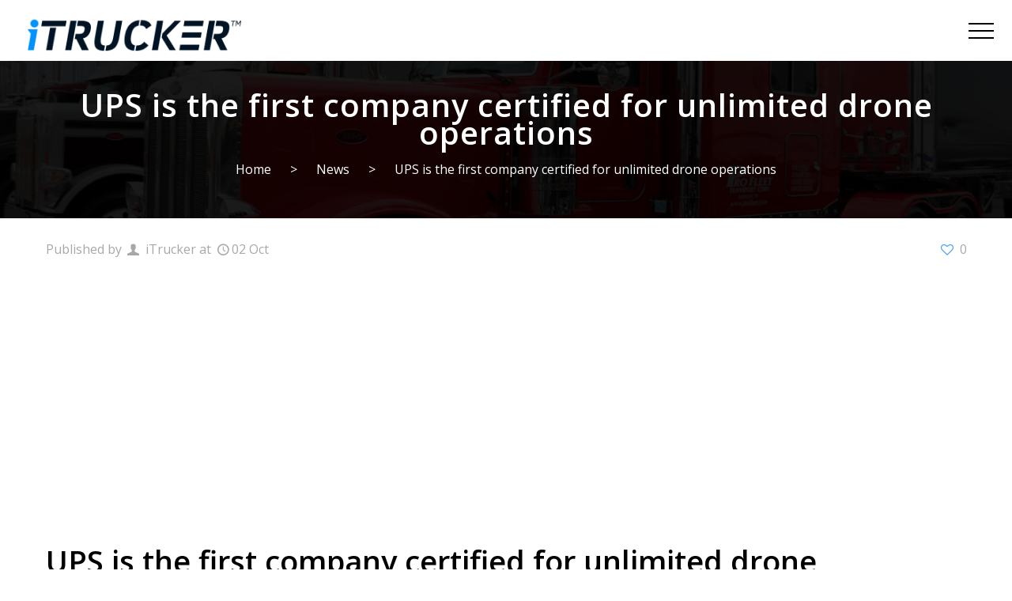

--- FILE ---
content_type: text/html; charset=UTF-8
request_url: https://www.itrucker.com/ups-is-the-first-company-certified-for-unlimited-drone-operations/
body_size: 15798
content:
<!DOCTYPE html><html lang="en"><head><meta charset="utf-8"><meta name="viewport" content="width=device-width, initial-scale=1"><meta http-equiv="X-UA-Compatible" content="IE=edge"> <style type="text/css">.heateor_sss_button_instagram span.heateor_sss_svg,a.heateor_sss_instagram span.heateor_sss_svg{background:radial-gradient(circle at 30% 107%,#fdf497 0,#fdf497 5%,#fd5949 45%,#d6249f 60%,#285aeb 90%)}.heateor_sss_horizontal_sharing .heateor_sss_svg,.heateor_sss_standard_follow_icons_container .heateor_sss_svg{color:#fff;border-width:0;border-style:solid;border-color:transparent}.heateor_sss_horizontal_sharing .heateorSssTCBackground{color:#666}.heateor_sss_horizontal_sharing span.heateor_sss_svg:hover,.heateor_sss_standard_follow_icons_container span.heateor_sss_svg:hover{border-color:transparent}.heateor_sss_vertical_sharing span.heateor_sss_svg,.heateor_sss_floating_follow_icons_container span.heateor_sss_svg{color:#fff;border-width:0;border-style:solid;border-color:transparent}.heateor_sss_vertical_sharing .heateorSssTCBackground{color:#666}.heateor_sss_vertical_sharing span.heateor_sss_svg:hover,.heateor_sss_floating_follow_icons_container span.heateor_sss_svg:hover{border-color:transparent}div.heateor_sss_vertical_sharing svg{height:70%;margin-top:4.5px}div.heateor_sss_vertical_sharing .heateor_sss_square_count{line-height:11.4px}@media screen and (max-width:783px){.heateor_sss_vertical_sharing{display:none!important}}div.heateorSssSharingArrow{display:none}div.heateor_sss_sharing_title{text-align:center}div.heateor_sss_sharing_ul{width:100%;text-align:center}div.heateor_sss_horizontal_sharing div.heateor_sss_sharing_ul a{float:none!important;display:inline-block}</style><meta name='robots' content='index, follow, max-image-preview:large, max-snippet:-1, max-video-preview:-1' /><title>UPS is the first company certified for unlimited drone operations</title><link rel="stylesheet" href="https://www.itrucker.com/wp-content/cache/min/1/84ad57a29aa0d26d698ca653e37c7722.css" data-minify="1" /><meta name="description" content="UPS plans to take full advantage of a sweeping new certification issued by federal regulators making it the first company to run drone services." /><link rel="canonical" href="https://www.itrucker.com/ups-is-the-first-company-certified-for-unlimited-drone-operations/" /><meta property="og:locale" content="en_US" /><meta property="og:type" content="article" /><meta property="og:title" content="UPS is the first company certified for unlimited drone operations" /><meta property="og:description" content="UPS plans to take full advantage of a sweeping new certification issued by federal regulators making it the first company to run drone services." /><meta property="og:url" content="https://www.itrucker.com/ups-is-the-first-company-certified-for-unlimited-drone-operations/" /><meta property="og:site_name" content="iTrucker | Transforming Trucking" /><meta property="article:published_time" content="2019-10-02T08:42:49+00:00" /><meta property="article:modified_time" content="2019-11-15T12:28:04+00:00" /><meta property="og:image" content="https://www.itrucker.com/wp-content/uploads/2019/10/FAA_certifies_UPS_2-credit-UPS.jpg" /><meta property="og:image:width" content="1600" /><meta property="og:image:height" content="1067" /><meta property="og:image:type" content="image/jpeg" /><meta name="author" content="iTrucker" /><meta name="twitter:card" content="summary_large_image" /><meta name="twitter:label1" content="Written by" /><meta name="twitter:data1" content="iTrucker" /><meta name="twitter:label2" content="Est. reading time" /><meta name="twitter:data2" content="1 minute" /> <script type="application/ld+json" class="yoast-schema-graph">{"@context":"https://schema.org","@graph":[{"@type":"Article","@id":"https://www.itrucker.com/ups-is-the-first-company-certified-for-unlimited-drone-operations/#article","isPartOf":{"@id":"https://www.itrucker.com/ups-is-the-first-company-certified-for-unlimited-drone-operations/"},"author":{"name":"iTrucker","@id":"https://www.itrucker.com/#/schema/person/d44c4ecef8d03bdda45ce9b73f88fe6e"},"headline":"UPS is the first company certified for unlimited drone operations","datePublished":"2019-10-02T08:42:49+00:00","dateModified":"2019-11-15T12:28:04+00:00","mainEntityOfPage":{"@id":"https://www.itrucker.com/ups-is-the-first-company-certified-for-unlimited-drone-operations/"},"wordCount":225,"commentCount":19,"publisher":{"@id":"https://www.itrucker.com/#organization"},"image":{"@id":"https://www.itrucker.com/ups-is-the-first-company-certified-for-unlimited-drone-operations/#primaryimage"},"thumbnailUrl":"https://www.itrucker.com/wp-content/uploads/2019/10/FAA_certifies_UPS_2-credit-UPS.jpg","keywords":["Trucking Industry news","trucking news"],"articleSection":["News"],"inLanguage":"en","potentialAction":[{"@type":"CommentAction","name":"Comment","target":["https://www.itrucker.com/ups-is-the-first-company-certified-for-unlimited-drone-operations/#respond"]}]},{"@type":"WebPage","@id":"https://www.itrucker.com/ups-is-the-first-company-certified-for-unlimited-drone-operations/","url":"https://www.itrucker.com/ups-is-the-first-company-certified-for-unlimited-drone-operations/","name":"UPS is the first company certified for unlimited drone operations","isPartOf":{"@id":"https://www.itrucker.com/#website"},"primaryImageOfPage":{"@id":"https://www.itrucker.com/ups-is-the-first-company-certified-for-unlimited-drone-operations/#primaryimage"},"image":{"@id":"https://www.itrucker.com/ups-is-the-first-company-certified-for-unlimited-drone-operations/#primaryimage"},"thumbnailUrl":"https://www.itrucker.com/wp-content/uploads/2019/10/FAA_certifies_UPS_2-credit-UPS.jpg","datePublished":"2019-10-02T08:42:49+00:00","dateModified":"2019-11-15T12:28:04+00:00","description":"UPS plans to take full advantage of a sweeping new certification issued by federal regulators making it the first company to run drone services.","breadcrumb":{"@id":"https://www.itrucker.com/ups-is-the-first-company-certified-for-unlimited-drone-operations/#breadcrumb"},"inLanguage":"en","potentialAction":[{"@type":"ReadAction","target":["https://www.itrucker.com/ups-is-the-first-company-certified-for-unlimited-drone-operations/"]}]},{"@type":"ImageObject","inLanguage":"en","@id":"https://www.itrucker.com/ups-is-the-first-company-certified-for-unlimited-drone-operations/#primaryimage","url":"https://www.itrucker.com/wp-content/uploads/2019/10/FAA_certifies_UPS_2-credit-UPS.jpg","contentUrl":"https://www.itrucker.com/wp-content/uploads/2019/10/FAA_certifies_UPS_2-credit-UPS.jpg","width":1600,"height":1067,"caption":"Testing of a UPS Flight Forward drone. Credit: UPS"},{"@type":"BreadcrumbList","@id":"https://www.itrucker.com/ups-is-the-first-company-certified-for-unlimited-drone-operations/#breadcrumb","itemListElement":[{"@type":"ListItem","position":1,"name":"Home","item":"https://www.itrucker.com/"},{"@type":"ListItem","position":2,"name":"Trucking News","item":"https://www.itrucker.com/news/"},{"@type":"ListItem","position":3,"name":"UPS is the first company certified for unlimited drone operations"}]},{"@type":"WebSite","@id":"https://www.itrucker.com/#website","url":"https://www.itrucker.com/","name":"iTrucker | Transforming Trucking","description":"Transforming Trucking","publisher":{"@id":"https://www.itrucker.com/#organization"},"potentialAction":[{"@type":"SearchAction","target":{"@type":"EntryPoint","urlTemplate":"https://www.itrucker.com/?s={search_term_string}"},"query-input":"required name=search_term_string"}],"inLanguage":"en"},{"@type":"Organization","@id":"https://www.itrucker.com/#organization","name":"iTrucker | Transforming Trucking","url":"https://www.itrucker.com/","sameAs":[],"logo":{"@type":"ImageObject","inLanguage":"en","@id":"https://www.itrucker.com/#/schema/logo/image/","url":"https://www.itrucker.com/wp-content/uploads/2019/11/iTruckerComLogo.png","contentUrl":"https://www.itrucker.com/wp-content/uploads/2019/11/iTruckerComLogo.png","width":317,"height":61,"caption":"iTrucker | Transforming Trucking"},"image":{"@id":"https://www.itrucker.com/#/schema/logo/image/"}},{"@type":"Person","@id":"https://www.itrucker.com/#/schema/person/d44c4ecef8d03bdda45ce9b73f88fe6e","name":"iTrucker","description":"Here can be some BIO about the author.","sameAs":["affableadmin"],"url":"https://www.itrucker.com/author/affableadmin/"}]}</script> <link rel='dns-prefetch' href='//ajax.googleapis.com' /><link rel="alternate" type="application/rss+xml" title="iTrucker | Transforming Trucking &raquo; Feed" href="https://www.itrucker.com/feed/" /><link rel="alternate" type="application/rss+xml" title="iTrucker | Transforming Trucking &raquo; Comments Feed" href="https://www.itrucker.com/comments/feed/" /><link rel="alternate" type="application/rss+xml" title="iTrucker | Transforming Trucking &raquo; UPS is the first company certified for unlimited drone operations Comments Feed" href="https://www.itrucker.com/ups-is-the-first-company-certified-for-unlimited-drone-operations/feed/" /><style type="text/css">img.wp-smiley,img.emoji{display:inline!important;border:none!important;box-shadow:none!important;height:1em!important;width:1em!important;margin:0 0.07em!important;vertical-align:-0.1em!important;background:none!important;padding:0!important}</style><link rel='stylesheet' id='user-registration-smallscreen-css'  href='https://www.itrucker.com/wp-content/cache/busting/1/wp-content/plugins/user-registration/assets/css/user-registration-smallscreen-2.2.1.css' type='text/css' media='only screen and (max-width: 768px)' /><style id='global-styles-inline-css' type='text/css'>body{--wp--preset--color--black:#000;--wp--preset--color--cyan-bluish-gray:#abb8c3;--wp--preset--color--white:#fff;--wp--preset--color--pale-pink:#f78da7;--wp--preset--color--vivid-red:#cf2e2e;--wp--preset--color--luminous-vivid-orange:#ff6900;--wp--preset--color--luminous-vivid-amber:#fcb900;--wp--preset--color--light-green-cyan:#7bdcb5;--wp--preset--color--vivid-green-cyan:#00d084;--wp--preset--color--pale-cyan-blue:#8ed1fc;--wp--preset--color--vivid-cyan-blue:#0693e3;--wp--preset--color--vivid-purple:#9b51e0;--wp--preset--gradient--vivid-cyan-blue-to-vivid-purple:linear-gradient(135deg,rgba(6,147,227,1) 0%,rgb(155,81,224) 100%);--wp--preset--gradient--light-green-cyan-to-vivid-green-cyan:linear-gradient(135deg,rgb(122,220,180) 0%,rgb(0,208,130) 100%);--wp--preset--gradient--luminous-vivid-amber-to-luminous-vivid-orange:linear-gradient(135deg,rgba(252,185,0,1) 0%,rgba(255,105,0,1) 100%);--wp--preset--gradient--luminous-vivid-orange-to-vivid-red:linear-gradient(135deg,rgba(255,105,0,1) 0%,rgb(207,46,46) 100%);--wp--preset--gradient--very-light-gray-to-cyan-bluish-gray:linear-gradient(135deg,rgb(238,238,238) 0%,rgb(169,184,195) 100%);--wp--preset--gradient--cool-to-warm-spectrum:linear-gradient(135deg,rgb(74,234,220) 0%,rgb(151,120,209) 20%,rgb(207,42,186) 40%,rgb(238,44,130) 60%,rgb(251,105,98) 80%,rgb(254,248,76) 100%);--wp--preset--gradient--blush-light-purple:linear-gradient(135deg,rgb(255,206,236) 0%,rgb(152,150,240) 100%);--wp--preset--gradient--blush-bordeaux:linear-gradient(135deg,rgb(254,205,165) 0%,rgb(254,45,45) 50%,rgb(107,0,62) 100%);--wp--preset--gradient--luminous-dusk:linear-gradient(135deg,rgb(255,203,112) 0%,rgb(199,81,192) 50%,rgb(65,88,208) 100%);--wp--preset--gradient--pale-ocean:linear-gradient(135deg,rgb(255,245,203) 0%,rgb(182,227,212) 50%,rgb(51,167,181) 100%);--wp--preset--gradient--electric-grass:linear-gradient(135deg,rgb(202,248,128) 0%,rgb(113,206,126) 100%);--wp--preset--gradient--midnight:linear-gradient(135deg,rgb(2,3,129) 0%,rgb(40,116,252) 100%);--wp--preset--duotone--dark-grayscale:url('#wp-duotone-dark-grayscale');--wp--preset--duotone--grayscale:url('#wp-duotone-grayscale');--wp--preset--duotone--purple-yellow:url('#wp-duotone-purple-yellow');--wp--preset--duotone--blue-red:url('#wp-duotone-blue-red');--wp--preset--duotone--midnight:url('#wp-duotone-midnight');--wp--preset--duotone--magenta-yellow:url('#wp-duotone-magenta-yellow');--wp--preset--duotone--purple-green:url('#wp-duotone-purple-green');--wp--preset--duotone--blue-orange:url('#wp-duotone-blue-orange');--wp--preset--font-size--small:13px;--wp--preset--font-size--medium:20px;--wp--preset--font-size--large:36px;--wp--preset--font-size--x-large:42px}.has-black-color{color:var(--wp--preset--color--black)!important}.has-cyan-bluish-gray-color{color:var(--wp--preset--color--cyan-bluish-gray)!important}.has-white-color{color:var(--wp--preset--color--white)!important}.has-pale-pink-color{color:var(--wp--preset--color--pale-pink)!important}.has-vivid-red-color{color:var(--wp--preset--color--vivid-red)!important}.has-luminous-vivid-orange-color{color:var(--wp--preset--color--luminous-vivid-orange)!important}.has-luminous-vivid-amber-color{color:var(--wp--preset--color--luminous-vivid-amber)!important}.has-light-green-cyan-color{color:var(--wp--preset--color--light-green-cyan)!important}.has-vivid-green-cyan-color{color:var(--wp--preset--color--vivid-green-cyan)!important}.has-pale-cyan-blue-color{color:var(--wp--preset--color--pale-cyan-blue)!important}.has-vivid-cyan-blue-color{color:var(--wp--preset--color--vivid-cyan-blue)!important}.has-vivid-purple-color{color:var(--wp--preset--color--vivid-purple)!important}.has-black-background-color{background-color:var(--wp--preset--color--black)!important}.has-cyan-bluish-gray-background-color{background-color:var(--wp--preset--color--cyan-bluish-gray)!important}.has-white-background-color{background-color:var(--wp--preset--color--white)!important}.has-pale-pink-background-color{background-color:var(--wp--preset--color--pale-pink)!important}.has-vivid-red-background-color{background-color:var(--wp--preset--color--vivid-red)!important}.has-luminous-vivid-orange-background-color{background-color:var(--wp--preset--color--luminous-vivid-orange)!important}.has-luminous-vivid-amber-background-color{background-color:var(--wp--preset--color--luminous-vivid-amber)!important}.has-light-green-cyan-background-color{background-color:var(--wp--preset--color--light-green-cyan)!important}.has-vivid-green-cyan-background-color{background-color:var(--wp--preset--color--vivid-green-cyan)!important}.has-pale-cyan-blue-background-color{background-color:var(--wp--preset--color--pale-cyan-blue)!important}.has-vivid-cyan-blue-background-color{background-color:var(--wp--preset--color--vivid-cyan-blue)!important}.has-vivid-purple-background-color{background-color:var(--wp--preset--color--vivid-purple)!important}.has-black-border-color{border-color:var(--wp--preset--color--black)!important}.has-cyan-bluish-gray-border-color{border-color:var(--wp--preset--color--cyan-bluish-gray)!important}.has-white-border-color{border-color:var(--wp--preset--color--white)!important}.has-pale-pink-border-color{border-color:var(--wp--preset--color--pale-pink)!important}.has-vivid-red-border-color{border-color:var(--wp--preset--color--vivid-red)!important}.has-luminous-vivid-orange-border-color{border-color:var(--wp--preset--color--luminous-vivid-orange)!important}.has-luminous-vivid-amber-border-color{border-color:var(--wp--preset--color--luminous-vivid-amber)!important}.has-light-green-cyan-border-color{border-color:var(--wp--preset--color--light-green-cyan)!important}.has-vivid-green-cyan-border-color{border-color:var(--wp--preset--color--vivid-green-cyan)!important}.has-pale-cyan-blue-border-color{border-color:var(--wp--preset--color--pale-cyan-blue)!important}.has-vivid-cyan-blue-border-color{border-color:var(--wp--preset--color--vivid-cyan-blue)!important}.has-vivid-purple-border-color{border-color:var(--wp--preset--color--vivid-purple)!important}.has-vivid-cyan-blue-to-vivid-purple-gradient-background{background:var(--wp--preset--gradient--vivid-cyan-blue-to-vivid-purple)!important}.has-light-green-cyan-to-vivid-green-cyan-gradient-background{background:var(--wp--preset--gradient--light-green-cyan-to-vivid-green-cyan)!important}.has-luminous-vivid-amber-to-luminous-vivid-orange-gradient-background{background:var(--wp--preset--gradient--luminous-vivid-amber-to-luminous-vivid-orange)!important}.has-luminous-vivid-orange-to-vivid-red-gradient-background{background:var(--wp--preset--gradient--luminous-vivid-orange-to-vivid-red)!important}.has-very-light-gray-to-cyan-bluish-gray-gradient-background{background:var(--wp--preset--gradient--very-light-gray-to-cyan-bluish-gray)!important}.has-cool-to-warm-spectrum-gradient-background{background:var(--wp--preset--gradient--cool-to-warm-spectrum)!important}.has-blush-light-purple-gradient-background{background:var(--wp--preset--gradient--blush-light-purple)!important}.has-blush-bordeaux-gradient-background{background:var(--wp--preset--gradient--blush-bordeaux)!important}.has-luminous-dusk-gradient-background{background:var(--wp--preset--gradient--luminous-dusk)!important}.has-pale-ocean-gradient-background{background:var(--wp--preset--gradient--pale-ocean)!important}.has-electric-grass-gradient-background{background:var(--wp--preset--gradient--electric-grass)!important}.has-midnight-gradient-background{background:var(--wp--preset--gradient--midnight)!important}.has-small-font-size{font-size:var(--wp--preset--font-size--small)!important}.has-medium-font-size{font-size:var(--wp--preset--font-size--medium)!important}.has-large-font-size{font-size:var(--wp--preset--font-size--large)!important}.has-x-large-font-size{font-size:var(--wp--preset--font-size--x-large)!important}</style> <script type='text/javascript' id='fvp-frontend-js-extra'>/* <![CDATA[ */ var fvpdata = {"ajaxurl":"https:\/\/www.itrucker.com\/wp-admin\/admin-ajax.php","nonce":"00e477b146","fitvids":"1","dynamic":"","overlay":"","opacity":"0.75","color":"b","width":"640"}; /* ]]> */</script> <script type='text/javascript' id='wpuf-ajax-script-js-extra'>/* <![CDATA[ */ var ajax_object = {"ajaxurl":"https:\/\/www.itrucker.com\/wp-admin\/admin-ajax.php","fill_notice":"Some Required Fields are not filled!"}; /* ]]> */</script> <script type='text/javascript' id='plupload-handlers-js-extra'>/* <![CDATA[ */ var pluploadL10n = {"queue_limit_exceeded":"You have attempted to queue too many files.","file_exceeds_size_limit":"%s exceeds the maximum upload size for this site.","zero_byte_file":"This file is empty. Please try another.","invalid_filetype":"Sorry, you are not allowed to upload this file type.","not_an_image":"This file is not an image. Please try another.","image_memory_exceeded":"Memory exceeded. Please try another smaller file.","image_dimensions_exceeded":"This is larger than the maximum size. Please try another.","default_error":"An error occurred in the upload. Please try again later.","missing_upload_url":"There was a configuration error. Please contact the server administrator.","upload_limit_exceeded":"You may only upload 1 file.","http_error":"Unexpected response from the server. The file may have been uploaded successfully. Check in the Media Library or reload the page.","http_error_image":"The server cannot process the image. This can happen if the server is busy or does not have enough resources to complete the task. Uploading a smaller image may help. Suggested maximum size is 2560 pixels.","upload_failed":"Upload failed.","big_upload_failed":"Please try uploading this file with the %1$sbrowser uploader%2$s.","big_upload_queued":"%s exceeds the maximum upload size for the multi-file uploader when used in your browser.","io_error":"IO error.","security_error":"Security error.","file_cancelled":"File canceled.","upload_stopped":"Upload stopped.","dismiss":"Dismiss","crunching":"Crunching\u2026","deleted":"moved to the Trash.","error_uploading":"\u201c%s\u201d has failed to upload.","unsupported_image":"This image cannot be displayed in a web browser. For best results convert it to JPEG before uploading.","noneditable_image":"This image cannot be processed by the web server. Convert it to JPEG or PNG before uploading.","file_url_copied":"The file URL has been copied to your clipboard"}; /* ]]> */</script> <script type='text/javascript' id='wpuf-upload-js-extra'>/* <![CDATA[ */ var wpuf_frontend_upload = {"confirmMsg":"Are you sure?","delete_it":"Yes, delete it","cancel_it":"No, cancel it","nonce":"462056a051","ajaxurl":"https:\/\/www.itrucker.com\/wp-admin\/admin-ajax.php","max_filesize":"128M","plupload":{"url":"https:\/\/www.itrucker.com\/wp-admin\/admin-ajax.php?nonce=b4b1a8db39","flash_swf_url":"https:\/\/www.itrucker.com\/wp-includes\/js\/plupload\/plupload.flash.swf","filters":[{"title":"Allowed Files","extensions":"*"}],"multipart":true,"urlstream_upload":true,"warning":"Maximum number of files reached!","size_error":"The file you have uploaded exceeds the file size limit. Please try again.","type_error":"You have uploaded an incorrect file type. Please try again."}}; /* ]]> */</script> <script type='text/javascript' id='wpuf-form-js-extra'>/* <![CDATA[ */ var wpuf_frontend = {"ajaxurl":"https:\/\/www.itrucker.com\/wp-admin\/admin-ajax.php","error_message":"Please fix the errors to proceed","nonce":"462056a051","cancelSubMsg":"Are you sure you want to cancel your current subscription ?","delete_it":"Yes","cancel_it":"No","char_max":"Character limit reached","char_min":"Minimum character required ","word_max":"Word limit reached","word_min":"Minimum word required "}; /* ]]> */</script> <link rel="https://api.w.org/" href="https://www.itrucker.com/wp-json/" /><link rel="alternate" type="application/json" href="https://www.itrucker.com/wp-json/wp/v2/posts/4573" /><link rel="EditURI" type="application/rsd+xml" title="RSD" href="https://www.itrucker.com/xmlrpc.php?rsd" /><link rel="wlwmanifest" type="application/wlwmanifest+xml" href="https://www.itrucker.com/wp-includes/wlwmanifest.xml" /><meta name="generator" content="WordPress 6.0.11" /><link rel='shortlink' href='https://www.itrucker.com/?p=4573' /><style></style><link rel="icon" href="https://www.itrucker.com/wp-content/uploads/2019/02/favicon-1-50x50.png" sizes="32x32" /><link rel="icon" href="https://www.itrucker.com/wp-content/uploads/2019/02/favicon-1.png" sizes="192x192" /><link rel="apple-touch-icon" href="https://www.itrucker.com/wp-content/uploads/2019/02/favicon-1.png" /><meta name="msapplication-TileImage" content="https://www.itrucker.com/wp-content/uploads/2019/02/favicon-1.png" /><style type="text/css">div.nsl-container[data-align="left"]{text-align:left}div.nsl-container[data-align="center"]{text-align:center}div.nsl-container[data-align="right"]{text-align:right}div.nsl-container .nsl-container-buttons a{text-decoration:none!important;box-shadow:none!important;border:0}div.nsl-container .nsl-container-buttons{display:flex;padding:5px 0}div.nsl-container.nsl-container-block .nsl-container-buttons{display:inline-grid;grid-template-columns:minmax(145px,auto)}div.nsl-container-block-fullwidth .nsl-container-buttons{flex-flow:column;align-items:center}div.nsl-container-block-fullwidth .nsl-container-buttons a,div.nsl-container-block .nsl-container-buttons a{flex:1 1 auto;display:block;margin:5px 0;width:100%}div.nsl-container-inline{margin:-5px;text-align:left}div.nsl-container-inline .nsl-container-buttons{justify-content:center;flex-wrap:wrap}div.nsl-container-inline .nsl-container-buttons a{margin:5px;display:inline-block}div.nsl-container-grid .nsl-container-buttons{flex-flow:row;align-items:center;flex-wrap:wrap}div.nsl-container-grid .nsl-container-buttons a{flex:1 1 auto;display:block;margin:5px;max-width:280px;width:100%}@media only screen and (min-width:650px){div.nsl-container-grid .nsl-container-buttons a{width:auto}}div.nsl-container .nsl-button{cursor:pointer;vertical-align:top;border-radius:4px}div.nsl-container .nsl-button-default{color:#fff;display:flex}div.nsl-container .nsl-button-icon{display:inline-block}div.nsl-container .nsl-button-svg-container{flex:0 0 auto;padding:8px;display:flex;align-items:center}div.nsl-container svg{height:24px;width:24px;vertical-align:top}div.nsl-container .nsl-button-default div.nsl-button-label-container{margin:0 24px 0 12px;padding:10px 0;font-family:Helvetica,Arial,sans-serif;font-size:16px;line-height:20px;letter-spacing:.25px;overflow:hidden;text-align:center;text-overflow:clip;white-space:nowrap;flex:1 1 auto;-webkit-font-smoothing:antialiased;-moz-osx-font-smoothing:grayscale;text-transform:none;display:inline-block}div.nsl-container .nsl-button-google[data-skin="dark"] .nsl-button-svg-container{margin:1px;padding:7px;border-radius:3px;background:#fff}div.nsl-container .nsl-button-google[data-skin="light"]{border-radius:1px;box-shadow:0 1px 5px 0 rgba(0,0,0,.25);color:RGBA(0,0,0,.54)}div.nsl-container .nsl-button-apple .nsl-button-svg-container{padding:0 6px}div.nsl-container .nsl-button-apple .nsl-button-svg-container svg{height:40px;width:auto}div.nsl-container .nsl-button-apple[data-skin="light"]{color:#000;box-shadow:0 0 0 1px #000}div.nsl-container .nsl-button-facebook[data-skin="white"]{color:#000;box-shadow:inset 0 0 0 1px #000}div.nsl-container .nsl-button-facebook[data-skin="light"]{color:#1877F2;box-shadow:inset 0 0 0 1px #1877F2}div.nsl-container .nsl-button-apple div.nsl-button-label-container{font-size:17px;font-family:-apple-system,BlinkMacSystemFont,"Segoe UI",Roboto,Helvetica,Arial,sans-serif,"Apple Color Emoji","Segoe UI Emoji","Segoe UI Symbol"}div.nsl-container .nsl-button-slack div.nsl-button-label-container{font-size:17px;font-family:-apple-system,BlinkMacSystemFont,"Segoe UI",Roboto,Helvetica,Arial,sans-serif,"Apple Color Emoji","Segoe UI Emoji","Segoe UI Symbol"}div.nsl-container .nsl-button-slack[data-skin="light"]{color:#000;box-shadow:inset 0 0 0 1px #DDD}div.nsl-container .nsl-button-tiktok[data-skin="light"]{color:#161823;box-shadow:0 0 0 1px rgba(22,24,35,.12)}.nsl-clear{clear:both}.nsl-container{clear:both}div.nsl-container-inline[data-align="left"] .nsl-container-buttons{justify-content:flex-start}div.nsl-container-inline[data-align="center"] .nsl-container-buttons{justify-content:center}div.nsl-container-inline[data-align="right"] .nsl-container-buttons{justify-content:flex-end}div.nsl-container-grid[data-align="left"] .nsl-container-buttons{justify-content:flex-start}div.nsl-container-grid[data-align="center"] .nsl-container-buttons{justify-content:center}div.nsl-container-grid[data-align="right"] .nsl-container-buttons{justify-content:flex-end}div.nsl-container-grid[data-align="space-around"] .nsl-container-buttons{justify-content:space-around}div.nsl-container-grid[data-align="space-between"] .nsl-container-buttons{justify-content:space-between}#nsl-redirect-overlay{display:flex;flex-direction:column;justify-content:center;align-items:center;position:fixed;z-index:1000000;left:0;top:0;width:100%;height:100%;backdrop-filter:blur(1px);background-color:RGBA(0,0,0,.32);}#nsl-redirect-overlay-container{display:flex;flex-direction:column;justify-content:center;align-items:center;background-color:white;padding:30px;border-radius:10px}#nsl-redirect-overlay-spinner{content:'';display:block;margin:20px;border:9px solid RGBA(0,0,0,.6);border-top:9px solid #fff;border-radius:50%;box-shadow:inset 0 0 0 1px RGBA(0,0,0,.6),0 0 0 1px RGBA(0,0,0,.6);width:40px;height:40px;animation:nsl-loader-spin 2s linear infinite}@keyframes nsl-loader-spin{0%{transform:rotate(0deg)}to{transform:rotate(360deg)}}#nsl-redirect-overlay-title{font-family:-apple-system,BlinkMacSystemFont,"Segoe UI",Roboto,Oxygen-Sans,Ubuntu,Cantarell,"Helvetica Neue",sans-serif;font-size:18px;font-weight:700;color:#3C434A}#nsl-redirect-overlay-text{font-family:-apple-system,BlinkMacSystemFont,"Segoe UI",Roboto,Oxygen-Sans,Ubuntu,Cantarell,"Helvetica Neue",sans-serif;text-align:center;font-size:14px;color:#3C434A}</style><style type="text/css" id="wp-custom-css">.page-template-template-marketplace .tr_trucks_advertise,.archive .tr_trucks_advertise{padding-top:0}.sanpop-search-box .search-btn{background:linear-gradient(113.13deg,#34cbfd 2.75%,#1684fb 98.33%)}.advertise_form{max-width:900px!important}.archive .newly-added .newly-added_inner{display:grid;grid-template-rows:1fr;grid-template-columns:1fr 1fr 1fr 1fr 1fr;grid-gap:2vw}.archive .newly-added .newly-added_inner .newly-added_box{margin-right:0;width:100%}.page-template-template-marketplace,.archive{background:#f1f1f1}.pix-contact-form .mna-submit{margin-top:10px}.advertise_form_block form{padding:10px}.wp-caption .wp-caption-text{text-align:center;font-size:14px;color:gray}.page-template-template-marketplace .cat-section,.archive .cat-section{padding-bottom:20px;padding-top:20px;background:#fff}.trucks_advertise_grid_col .number{padding-bottom:30px}.fa-comment{padding-right:7px;font-size:18px}.pix-mailchimp-form{width:80%;margin:0 auto;display:-webkit-box;display:-ms-flexbox;display:flex;-webkit-box-align:center;-ms-flex-align:center;align-items:center;-webkit-box-pack:center;-ms-flex-pack:center;justify-content:center;-webkit-box-orient:horizontal;-webkit-box-direction:normal;-ms-flex-direction:row;flex-direction:row}.pix-mailchimp-form input[type="email"]{background-color:#e8e8e8;height:3.6875rem;font-family:Helvetica,Arial,sans-serif;font-weight:700;font-size:.875rem;line-height:1rem;padding:0 2.0625rem 0 2.0625rem;width:100%}.mc4wp-response .mc4wp-alert p{position:relative;top:10px}.mc4wp-response .mc4wp-success p{color:green}.pix-mailchimp-form input[type="submit"]{width:12.5rem;height:3.6875rem;font-family:Helvetica,Arial,sans-serif;font-weight:700;-ms-flex-negative:0;flex-shrink:0;background-color:#2c8dff;padding:0 2.0625rem;font-size:.8125rem;line-height:.9375rem;letter-spacing:.21429rem;text-transform:uppercase;color:#fff;margin:0;border-radius:0}.subscribe-block .pix-mailchimp-form{flex-wrap:wrap}.aligncenter{margin:0 auto}.subscribe-block .pix-mailchimp-form input[type="submit"]{width:100%}.subscribe-block .pix-mailchimp-form input[type="email"]{margin-bottom:20px}html .mcpup-content{background:none;padding:0;border-radius:7px;border:3px solid rgb(44,141,255)}html .mcpup-form{padding:30px 40px 40px!important}html .mcpup-form input[type="submit"],html .mcpup-form input[type="submit"]:focus,html .mcpup-form input[type="submit"]:active,html .mcpup-form input[type="submit"]:hover{background-color:rgb(44,141,255)!important;border-radius:4px!important}html .mcpup-form input,html .mcpup-form input:focus,html .mcpup-form input:active,html .mcpup-form input:hover{border-color:#ccc!important;color:#000!important;border-radius:4px!important}html .mcpup-content h3{color:rgb(44,141,255)}.pix-header-socials ul li{display:flex;justify-content:center;align-items:center}.header-login--user .fa-user{padding-right:5px;padding-bottom:3px}.date-wrap .fa-clock{padding-right:5px}.mna-col{grid-gap:.2vw}.advertise-c{width:100%;height:100%;display:flex;justify-content:center;align-items:center}.admin-bar .header{top:32px}.advertise-block{display:-webkit-box;display:-ms-flexbox;display:flex;-webkit-box-align:center;-ms-flex-align:center;align-items:center;-webkit-box-pack:center;-ms-flex-pack:center;justify-content:center;-webkit-box-orient:horizontal;-webkit-box-direction:normal;-ms-flex-direction:row;flex-direction:row;width:100%;height:320px;background:linear-gradient(113.13deg,#34cbfd 2.75%,#1684fb 98.33%);-webkit-box-shadow:0 2px 6px 0 rgba(0,0,0,.28);box-shadow:0 2px 6px 0 rgba(0,0,0,.28);font-size:1.5rem;font-weight:700;cursor:pointer;color:#fff;margin-bottom:2.1875rem}.comment-form-author,.comment-form-email,.comment-form-url{display:none}.pix-news ul li{height:25px}.pix-news ul li a{font-family:"Open Sans",Helvetica,Arial,sans-serif}.pix-contact-form input,textarea{padding:10px 20px 10px;background-color:#f8f8f8;border-radius:5px;font-size:14px;margin-bottom:10px;width:100%}@font-face{font-family:'Avenir-light';src:url(/wp-content/themes/itrucker/fonts/Avenir/AvenirLTStd-Light.woff) format('woff');font-weight:400;font-style:normal}@font-face{font-family:'Avenir-Heavy';src:url(/wp-content/themes/itrucker/fonts/Avenir/Avenir-Heavy.woff) format('woff');font-weight:700;font-style:normal}.news-section__body--title{font-family:'Avenir-Heavy'}.article-sm__info-row h4 a:hover,.article-sm__info-comments a:hover{color:#2c8dff}.news-section__body--excerpt,.news-section__body--more,.news-section__body--date .date-wrap{font-family:'Avenir-light';line-height:25px}.featured_inner{display:flex;height:auto}.featured_inner .feature_box{display:flex;margin-right:50px;max-width:640px}.featured_inner .feature_box img{max-width:265px;max-height:230px;object-fit:contain;background:#fff;height:230px}.featured_inner .feature_box .box_content{width:100%;max-height:330px;display:flex;flex-wrap:wrap;padding:20px;background:#FFF;border-radius:5px;align-content:space-between}.box_content a,.newly-added .newly-added_inner .newly-added_box a{font-family:Open Sans;font-style:normal;font-weight:600;font-size:19px;color:#2C8DFF}.slick-prev:before,.slick-next:before{color:lightgray;font-size:50px}.slick-prev{left:-60px}.featured_inner .feature_box .box_content h3{font-family:Open Sans;font-style:normal;font-weight:600;font-size:26px;line-height:44px;color:#000;width:100%}.featured_inner .feature_box .cat_title{background:#C4C4C4;border-radius:30px;width:67px;display:flex;justify-content:center;height:27px;align-items:center;font-family:Open Sans;font-style:normal;font-weight:400;font-size:16px;line-height:36px;color:#000}.slick-prev,.slick-next{width:50px;height:50px}.featured-apps h2{padding:30px 0;font-family:Open Sans;font-style:normal;font-weight:600;font-size:39px;line-height:52px;text-align:center;color:#000}.newly-added h2{padding:30px 0;font-family:Open Sans;font-style:normal;font-weight:600;font-size:35px;line-height:72px;text-align:center;color:#000}.newly-added .newly-added_inner{display:flex}.newly-added .newly-added_inner .newly-added_box{width:270px;height:380px;;background:#FFF;box-shadow:0 0 20px rgba(0,0,0,.1);border-radius:5px;display:flex;flex-wrap:wrap;align-content:space-around;padding:20px;margin-right:50px}.search_form{display:flex;align-items:center}.screen-reader-text{display:none}.search-field{background:rgb(232,240,254)!important;padding:10px}.search-submit{background:#0095eb;color:#fff;padding:10px;border-radius:5px}.newly-added .newly-added_inner .newly-added_box img{width:100%;height:93px;object-fit:contain}.newly-added .newly-added_inner .newly-added_box h3{font-family:Open Sans;font-style:normal;font-weight:600;font-size:22px;line-height:44px;color:#000;width:100%}.pix-contact-form .wpcf7-submit{max-width:250px!important}.newly-added .newly-added_inner .newly-added_box .cat_title{background:#C4C4C4;border-radius:30px;width:auto;padding-right:10px;padding-left:10px;display:flex;justify-content:center;height:27px;align-items:center;font-family:Open Sans;font-style:normal;font-weight:400;font-size:16px;line-height:36px;color:#000}.newly-added .newly-added_inner .newly-added_box .text_inner{font-family:Open Sans;font-style:normal;font-weight:400;font-size:16px;line-height:20px;color:#000}.cat-section{border-bottom:1px solid lightgrey;padding-bottom:40px}.cat_names{display:flex}.cat_names .cat_name{margin-right:20px;margin-left:20px;font-family:Open Sans;font-style:normal;font-weight:400;font-size:20px;line-height:50px;color:#000}.cat_names .cat_name strong{font-family:Open Sans;font-style:normal;font-weight:600;font-size:28px;line-height:30px;color:#000}.hero-section__title_mob{display:none}.search_form form{display:none}.search_icon{display:flex;align-items:center}.search_icon img{width:25px}@media (max-width:1440px){.header .collapse{padding-left:0}}@media (max-width:576px){.search_icon{display:none}.search_form form{display:block}.hero-section__title{font-size:1.5rem}.header .collapse{padding:0 1.46875rem}}@media (max-width:425px){.search-field{}.single-post .hero-section__title{display:none}.search_form{display:block;width:100%}.screen-reader-text{display:none}.search-field{width:100%;padding:10px 0;border-bottom:1px solid gray;border-top:1px solid gray;background:initial!important}.search-submit{margin-top:20px;padding:15px 37px;background:#409bf4;color:#fff;border-radius:5px}.featured_inner .feature_box{width:270px;max-height:500px;flex-wrap:wrap}.box_content .text_inner{padding:20px 0}.featured_inner .feature_box img{max-width:100%;max-height:240px;object-fit:cover}.mna-col{grid-template-columns:1fr}.tr.tr_trucks_advertise .trucks_advertise{grid-template-columns:1fr}#menu-footer{margin-bottom:0}.hero-section--single{min-height:250px}.hero-section__title_mob{display:block;font-size:24px;line-height:21px;text-transform:uppercase}.pix-breaking-news .blinking{width:auto;min-width:90px}.cat_names{flex-wrap:wrap}.pix-breaking-news{max-width:100%;font-size:14px}.pix-news{max-width:100%}.hero-section--single{height:100%;padding:20px}.hero-section--single a{line-height:20px}.hero-section__breadcrumbs{display:none}.search-results .hero-section__title{display:block}}ul.sub-menu{display:none;opacity:0;position:fixed}li#menu-item-7221:hover .sub-menu{display:block!important;opacity:1!important;background:#f5f3f3;width:175px;padding:10px;color:#101010;border:1px solid #cfcfcf;margin-top:8px}.heateor_sss_sharing_container.heateor_sss_horizontal_sharing{padding:20px 0}.heateor_sss_sharing_title{display:none!important}.heateor_sss_facebook:hover{-moz-transition:all 0.2s ease-in;-ms-transition:all 0.2s ease-in;-o-transition:all 0.2s ease-in;-webkit-transition:all 0.2s ease-in;transition:all 0.2s ease-in}</style><style id="kirki-inline-styles"></style> <script data-ad-client="ca-pub-7478022605330980" async src="https://pagead2.googlesyndication.com/pagead/js/adsbygoogle.js"></script> <script async src="https://pagead2.googlesyndication.com/pagead/js/adsbygoogle.js?client=ca-pub-7478022605330980"
     crossorigin="anonymous"></script> </head><body class="post-template-default single single-post postid-4573 single-format-standard wp-custom-logo user-registration-page"><header class="header"> <a class="brand" href="https://www.itrucker.com"> <img src="https://www.itrucker.com/wp-content/uploads/2019/11/iTruckerComLogo.png" alt=""> </a><div class="collapse"><ul id="menu-main-menu" class="header-menu"><li id="menu-item-491" class="menu-item menu-item-type-post_type menu-item-object-page current_page_parent menu-item-491"><a href="https://www.itrucker.com/news/">News</a></li><li id="menu-item-490" class="menu-item menu-item-type-post_type menu-item-object-page menu-item-490"><a href="https://www.itrucker.com/truck-show/">Truck Show</a></li><li id="menu-item-7423" class="menu-item menu-item-type-custom menu-item-object-custom menu-item-7423"><a href="https://itrucker.shop/">Shop</a></li><li id="menu-item-7512" class="menu-item menu-item-type-post_type menu-item-object-page menu-item-7512"><a href="https://www.itrucker.com/contact/">Contact</a></li><li id="menu-item-7513" class="menu-item menu-item-type-post_type menu-item-object-page menu-item-7513"><a href="https://www.itrucker.com/about-us/">About</a></li><li id="menu-item-7515" class="menu-item menu-item-type-custom menu-item-object-custom menu-item-7515"><a href="https://drive.google.com/file/d/1k0MBODbLXhXjP01JPXjqO6_B2yvMNpvz/view?usp=sharing">Media Kit</a></li></ul><div class="header-login-header"><ul class="header-login"><li> <a class="btn --solid --sm" href="https://www.itrucker.com/wp-login.php?action=register" title=""> Join Now </a></li><li> <a class="btn --bordered --sm" href="https://www.itrucker.com/wp-login.php" title=""> Login </a></li></ul><div class="search_icon"> <a class="sanpop-link" href="javascript:void(0);" data-sanpop-1='{"content":{"effect": "fadein", "fullscreen": true, "speedIn": 300, "speedOut": 300, "delay": 300},"loader":{"active": true}}'><img src="https://www.itrucker.com/wp-content/plugins/search-and-navigation-popup//assets/images/search.png" alt="search" /></a><div id="sanpop-modal-1" class="sanpop-modal"> <a href="javascript:void(0);" onclick="Custombox.modal.close();" class="sanpop-close"></a><div class="sanpop-search-box"><form role="search" method="get" id="searchform" class="searchform" action="https://www.itrucker.com/"> <input placeholder="Type search term and press enter" type="search" value="" name="s" id="s" /> <button type="submit" class="search-btn">Search</button></form></div></div></div><div class="search_form"><form role="search" method="get" class="search-form" action="https://www.itrucker.com/"> <label> <span class="screen-reader-text">Search for:</span> <input type="search" class="search-field" placeholder="Search &hellip;" value="" name="s" /> </label> <input type="submit" class="search-submit" value="Search" /></form></div><div class="pix-header-socials"><ul class="social"><li class="facebook"> <a target="_blank" href="https://facebook.com/iTrucker.io/" title="Facebook"> <i class="icon-facebook"></i></a></li><li class="twitter"> <a target="_blank" href="https://twitter.com/iTrucker_" title="Twitter"> <i class="icon-twitter"></i> </a></li><li class="youtube"> <a target="_blank" href="https://www.youtube.com/channel/UCosLmQWQrWqlRVm0CiavTsw" title="YouTube"> <i class="icon-play"></i> </a></li><li class="linkedin"> <a target="_blank" href="http://www.linkedin.com/company/16248564/admin/notifications/all/" title="LinkedIn"> <i class="icon-linkedin"></i> </a></li><li class="instagram"> <a target="_blank" href="https://www.instagram.com/itrucker2020/" title="Instagram"> <i class="icon-instagram"></i></a></li></ul></div><ul class="header-social"></ul></div></div> <button> <span></span> <span></span> <span></span> </button></header><section class="hero-section hero-section--single"> <img class="lazy hero-section__bg" data-src="https://www.itrucker.com/wp-content/uploads/2019/07/news_bg.png" alt=""><div class="hero-section__overlay overlay"></div><div class="hero-section__content"><h1 class="hero-section__title">UPS is the first company certified for unlimited drone operations</h1><h2 class="hero-section__title_mob"> <a href="https://www.itrucker.com/news/">News</a></h2><div class="hero-section__breadcrumbs"> <a href="https://www.itrucker.com">Home</a> <span> > </span> <a href="https://www.itrucker.com/news/">News</a> <span> > </span> <a href="https://www.itrucker.com/ups-is-the-first-company-certified-for-unlimited-drone-operations/">UPS is the first company certified for unlimited drone operations</a></div></div></section><section class="single-content container"><div class="single-content--header"><div class="publish"> <span class="publish__text"> Published by </span> <span class="publish__user"> <i class="icon-user"></i> iTrucker </span> <span class="publish__date"> at <i class="icon-clock"></i>02 Oct </span></div><div class="likes"> <a href="#" class="post-like" data-id="4573"> <i class="icon-heart-empty-fa"></i> <span class="count">0</span> </a></div></div><article><h1 class="single-content--title">UPS is the first company certified for unlimited drone operations</h1><figure class="single-content--thumbnail"> <img class="lazy" data-src="https://www.itrucker.com/wp-content/uploads/2019/10/FAA_certifies_UPS_2-credit-UPS.jpg"
alt=""> <label>Testing of a UPS Flight Forward drone. Credit: UPS</label></figure><main class="single-content--content"><div class='heateorSssClear'></div><div  class='heateor_sss_sharing_container heateor_sss_horizontal_sharing' data-heateor-sss-href='https://www.itrucker.com/ups-is-the-first-company-certified-for-unlimited-drone-operations/'><div class='heateor_sss_sharing_title' style="font-weight:bold" >Spread the love</div><div class="heateor_sss_sharing_ul"><a class="heateor_sss_facebook" href="https://www.facebook.com/sharer/sharer.php?u=https%3A%2F%2Fwww.itrucker.com%2Fups-is-the-first-company-certified-for-unlimited-drone-operations%2F" title="Facebook" rel="nofollow noopener" target="_blank" style="font-size:32px!important;box-shadow:none;display:inline-block;vertical-align:middle"><span class="heateor_sss_svg" style="background-color:#3c589a;width:100px;height:30px;border-radius:5px;display:inline-block;opacity:1;float:left;font-size:32px;box-shadow:none;display:inline-block;font-size:16px;padding:0 4px;vertical-align:middle;background-repeat:repeat;overflow:hidden;padding:0;cursor:pointer;box-sizing:content-box"><svg style="display:block;" focusable="false" aria-hidden="true" xmlns="http://www.w3.org/2000/svg" width="100%" height="100%" viewBox="-5 -5 42 42"><path d="M17.78 27.5V17.008h3.522l.527-4.09h-4.05v-2.61c0-1.182.33-1.99 2.023-1.99h2.166V4.66c-.375-.05-1.66-.16-3.155-.16-3.123 0-5.26 1.905-5.26 5.405v3.016h-3.53v4.09h3.53V27.5h4.223z" fill="#fff"></path></svg></span></a><a class="heateor_sss_button_twitter" href="http://twitter.com/intent/tweet?text=UPS%20is%20the%20first%20company%20certified%20for%20unlimited%20drone%20operations&url=https%3A%2F%2Fwww.itrucker.com%2Fups-is-the-first-company-certified-for-unlimited-drone-operations%2F" title="Twitter" rel="nofollow noopener" target="_blank" style="font-size:32px!important;box-shadow:none;display:inline-block;vertical-align:middle"><span class="heateor_sss_svg heateor_sss_s__default heateor_sss_s_twitter" style="background-color:#55acee;width:100px;height:30px;border-radius:5px;display:inline-block;opacity:1;float:left;font-size:32px;box-shadow:none;display:inline-block;font-size:16px;padding:0 4px;vertical-align:middle;background-repeat:repeat;overflow:hidden;padding:0;cursor:pointer;box-sizing:content-box"><svg style="display:block;" focusable="false" aria-hidden="true" xmlns="http://www.w3.org/2000/svg" width="100%" height="100%" viewBox="-4 -4 39 39"><path d="M28 8.557a9.913 9.913 0 0 1-2.828.775 4.93 4.93 0 0 0 2.166-2.725 9.738 9.738 0 0 1-3.13 1.194 4.92 4.92 0 0 0-3.593-1.55 4.924 4.924 0 0 0-4.794 6.049c-4.09-.21-7.72-2.17-10.15-5.15a4.942 4.942 0 0 0-.665 2.477c0 1.71.87 3.214 2.19 4.1a4.968 4.968 0 0 1-2.23-.616v.06c0 2.39 1.7 4.38 3.952 4.83-.414.115-.85.174-1.297.174-.318 0-.626-.03-.928-.086a4.935 4.935 0 0 0 4.6 3.42 9.893 9.893 0 0 1-6.114 2.107c-.398 0-.79-.023-1.175-.068a13.953 13.953 0 0 0 7.55 2.213c9.056 0 14.01-7.507 14.01-14.013 0-.213-.005-.426-.015-.637.96-.695 1.795-1.56 2.455-2.55z" fill="#fff"></path></svg></span></a><a class="heateor_sss_button_linkedin" href="http://www.linkedin.com/shareArticle?mini=true&url=https%3A%2F%2Fwww.itrucker.com%2Fups-is-the-first-company-certified-for-unlimited-drone-operations%2F&title=UPS%20is%20the%20first%20company%20certified%20for%20unlimited%20drone%20operations" title="Linkedin" rel="nofollow noopener" target="_blank" style="font-size:32px!important;box-shadow:none;display:inline-block;vertical-align:middle"><span class="heateor_sss_svg heateor_sss_s__default heateor_sss_s_linkedin" style="background-color:#0077b5;width:100px;height:30px;border-radius:5px;display:inline-block;opacity:1;float:left;font-size:32px;box-shadow:none;display:inline-block;font-size:16px;padding:0 4px;vertical-align:middle;background-repeat:repeat;overflow:hidden;padding:0;cursor:pointer;box-sizing:content-box"><svg style="display:block;" focusable="false" aria-hidden="true" xmlns="http://www.w3.org/2000/svg" width="100%" height="100%" viewBox="0 0 32 32"><path d="M6.227 12.61h4.19v13.48h-4.19V12.61zm2.095-6.7a2.43 2.43 0 0 1 0 4.86c-1.344 0-2.428-1.09-2.428-2.43s1.084-2.43 2.428-2.43m4.72 6.7h4.02v1.84h.058c.56-1.058 1.927-2.176 3.965-2.176 4.238 0 5.02 2.792 5.02 6.42v7.395h-4.183v-6.56c0-1.564-.03-3.574-2.178-3.574-2.18 0-2.514 1.7-2.514 3.46v6.668h-4.187V12.61z" fill="#fff"></path></svg></span></a><a class="heateor_sss_button_pinterest" onclick="javascript:void( (function() {var e=document.createElement('script' );e.setAttribute('type','text/javascript' );e.setAttribute('charset','UTF-8' );e.setAttribute('src','//assets.pinterest.com/js/pinmarklet.js?r='+Math.random()*99999999);document.body.appendChild(e)})());" title="Pinterest" rel="nofollow noopener" style="font-size:32px!important;box-shadow:none;display:inline-block;vertical-align:middle"><span class="heateor_sss_svg heateor_sss_s__default heateor_sss_s_pinterest" style="background-color:#cc2329;width:100px;height:30px;border-radius:5px;display:inline-block;opacity:1;float:left;font-size:32px;box-shadow:none;display:inline-block;font-size:16px;padding:0 4px;vertical-align:middle;background-repeat:repeat;overflow:hidden;padding:0;cursor:pointer;box-sizing:content-box"><svg style="display:block;" focusable="false" aria-hidden="true" xmlns="http://www.w3.org/2000/svg" width="100%" height="100%" viewBox="-2 -2 35 35"><path fill="#fff" d="M16.539 4.5c-6.277 0-9.442 4.5-9.442 8.253 0 2.272.86 4.293 2.705 5.046.303.125.574.005.662-.33.061-.231.205-.816.27-1.06.088-.331.053-.447-.191-.736-.532-.627-.873-1.439-.873-2.591 0-3.338 2.498-6.327 6.505-6.327 3.548 0 5.497 2.168 5.497 5.062 0 3.81-1.686 7.025-4.188 7.025-1.382 0-2.416-1.142-2.085-2.545.397-1.674 1.166-3.48 1.166-4.689 0-1.081-.581-1.983-1.782-1.983-1.413 0-2.548 1.462-2.548 3.419 0 1.247.421 2.091.421 2.091l-1.699 7.199c-.505 2.137-.076 4.755-.039 5.019.021.158.223.196.314.077.13-.17 1.813-2.247 2.384-4.324.162-.587.929-3.631.929-3.631.46.876 1.801 1.646 3.227 1.646 4.247 0 7.128-3.871 7.128-9.053.003-3.918-3.317-7.568-8.361-7.568z"/></svg></span></a><a class="heateor_sss_whatsapp" href="https://api.whatsapp.com/send?text=UPS%20is%20the%20first%20company%20certified%20for%20unlimited%20drone%20operations https%3A%2F%2Fwww.itrucker.com%2Fups-is-the-first-company-certified-for-unlimited-drone-operations%2F" title="Whatsapp" rel="nofollow noopener" target="_blank" style="font-size:32px!important;box-shadow:none;display:inline-block;vertical-align:middle"><span class="heateor_sss_svg" style="background-color:#55eb4c;width:100px;height:30px;border-radius:5px;display:inline-block;opacity:1;float:left;font-size:32px;box-shadow:none;display:inline-block;font-size:16px;padding:0 4px;vertical-align:middle;background-repeat:repeat;overflow:hidden;padding:0;cursor:pointer;box-sizing:content-box"><svg style="display:block;" focusable="false" aria-hidden="true" xmlns="http://www.w3.org/2000/svg" width="100%" height="100%" viewBox="-6 -5 40 40"><path class="heateor_sss_svg_stroke heateor_sss_no_fill" stroke="#fff" stroke-width="2" fill="none" d="M 11.579798566743314 24.396926207859085 A 10 10 0 1 0 6.808479557110079 20.73576436351046"></path><path d="M 7 19 l -1 6 l 6 -1" class="heateor_sss_no_fill heateor_sss_svg_stroke" stroke="#fff" stroke-width="2" fill="none"></path><path d="M 10 10 q -1 8 8 11 c 5 -1 0 -6 -1 -3 q -4 -3 -5 -5 c 4 -2 -1 -5 -1 -4" fill="#fff"></path></svg></span></a><a class="heateor_sss_button_reddit" href="http://reddit.com/submit?url=https%3A%2F%2Fwww.itrucker.com%2Fups-is-the-first-company-certified-for-unlimited-drone-operations%2F&title=UPS%20is%20the%20first%20company%20certified%20for%20unlimited%20drone%20operations" title="Reddit" rel="nofollow noopener" target="_blank" style="font-size:32px!important;box-shadow:none;display:inline-block;vertical-align:middle"><span class="heateor_sss_svg heateor_sss_s__default heateor_sss_s_reddit" style="background-color:#ff5700;width:100px;height:30px;border-radius:5px;display:inline-block;opacity:1;float:left;font-size:32px;box-shadow:none;display:inline-block;font-size:16px;padding:0 4px;vertical-align:middle;background-repeat:repeat;overflow:hidden;padding:0;cursor:pointer;box-sizing:content-box"><svg style="display:block;" focusable="false" aria-hidden="true" xmlns="http://www.w3.org/2000/svg" width="100%" height="100%" viewBox="-3.5 -3.5 39 39"><path d="M28.543 15.774a2.953 2.953 0 0 0-2.951-2.949 2.882 2.882 0 0 0-1.9.713 14.075 14.075 0 0 0-6.85-2.044l1.38-4.349 3.768.884a2.452 2.452 0 1 0 .24-1.176l-4.274-1a.6.6 0 0 0-.709.4l-1.659 5.224a14.314 14.314 0 0 0-7.316 2.029 2.908 2.908 0 0 0-1.872-.681 2.942 2.942 0 0 0-1.618 5.4 5.109 5.109 0 0 0-.062.765c0 4.158 5.037 7.541 11.229 7.541s11.22-3.383 11.22-7.541a5.2 5.2 0 0 0-.053-.706 2.963 2.963 0 0 0 1.427-2.51zm-18.008 1.88a1.753 1.753 0 0 1 1.73-1.74 1.73 1.73 0 0 1 1.709 1.74 1.709 1.709 0 0 1-1.709 1.711 1.733 1.733 0 0 1-1.73-1.711zm9.565 4.968a5.573 5.573 0 0 1-4.081 1.272h-.032a5.576 5.576 0 0 1-4.087-1.272.6.6 0 0 1 .844-.854 4.5 4.5 0 0 0 3.238.927h.032a4.5 4.5 0 0 0 3.237-.927.6.6 0 1 1 .844.854zm-.331-3.256a1.726 1.726 0 1 1 1.709-1.712 1.717 1.717 0 0 1-1.712 1.712z" fill="#fff"/></svg></span></a><a class="heateor_sss_button_instagram" href="https://www.instagram.com/" title="Instagram" rel="nofollow noopener" target="_blank" style="font-size:32px!important;box-shadow:none;display:inline-block;vertical-align:middle"><span class="heateor_sss_svg" style="background-color:#53beee;width:100px;height:30px;border-radius:5px;display:inline-block;opacity:1;float:left;font-size:32px;box-shadow:none;display:inline-block;font-size:16px;padding:0 4px;vertical-align:middle;background-repeat:repeat;overflow:hidden;padding:0;cursor:pointer;box-sizing:content-box"><svg style="display:block;" version="1.1" viewBox="-10 -10 148 148" width="100%" height="100%" xml:space="preserve" xmlns="http://www.w3.org/2000/svg" xmlns:xlink="http://www.w3.org/1999/xlink"><g><g><path d="M86,112H42c-14.336,0-26-11.663-26-26V42c0-14.337,11.664-26,26-26h44c14.337,0,26,11.663,26,26v44 C112,100.337,100.337,112,86,112z M42,24c-9.925,0-18,8.074-18,18v44c0,9.925,8.075,18,18,18h44c9.926,0,18-8.075,18-18V42 c0-9.926-8.074-18-18-18H42z" fill="#fff"></path></g><g><path d="M64,88c-13.234,0-24-10.767-24-24c0-13.234,10.766-24,24-24s24,10.766,24,24C88,77.233,77.234,88,64,88z M64,48c-8.822,0-16,7.178-16,16s7.178,16,16,16c8.822,0,16-7.178,16-16S72.822,48,64,48z" fill="#fff"></path></g><g><circle cx="89.5" cy="38.5" fill="#fff" r="5.5"></circle></g></g></svg></span></a><a class="heateor_sss_more" title="More" rel="nofollow noopener" style="font-size: 32px!important;border:0;box-shadow:none;display:inline-block!important;font-size:16px;padding:0 4px;vertical-align: middle;display:inline;" href="https://www.itrucker.com/ups-is-the-first-company-certified-for-unlimited-drone-operations/" onclick="event.preventDefault()"><span class="heateor_sss_svg" style="background-color:#ee8e2d;width:100px;height:30px;border-radius:5px;display:inline-block!important;opacity:1;float:left;font-size:32px!important;box-shadow:none;display:inline-block;font-size:16px;padding:0 4px;vertical-align:middle;display:inline;background-repeat:repeat;overflow:hidden;padding:0;cursor:pointer;box-sizing:content-box;" onclick="heateorSssMoreSharingPopup(this, 'https://www.itrucker.com/ups-is-the-first-company-certified-for-unlimited-drone-operations/', 'UPS%20is%20the%20first%20company%20certified%20for%20unlimited%20drone%20operations', '' )"><svg xmlns="http://www.w3.org/2000/svg" xmlns:xlink="http://www.w3.org/1999/xlink" viewBox="-.3 0 32 32" version="1.1" width="100%" height="100%" style="display:block;" xml:space="preserve"><g><path fill="#fff" d="M18 14V8h-4v6H8v4h6v6h4v-6h6v-4h-6z" fill-rule="evenodd"></path></g></svg></span></a><a style="font-size:32px!important;box-shadow: none;display: inline-block!important;font-size: 16px;padding: 0 4px;vertical-align: middle;display:inline;" class="heateorSssSharingRound"><div style="width:100px;height:30px;border-radius:5px;margin-left:9px !important;" title="Total Shares" class="heateorSssSharing heateorSssTCBackground"></div></a></div><div class="heateorSssClear"></div></div><div class='heateorSssClear'></div><h6>Story by: <a class="author-name" title="John Gallagher, Washington Correspondent" href="https://www.freightwaves.com/news/author/johngallagher">John Gallagher, Washington Correspondent</a> @FreightWaves</h6><p>UPS [<a href="https://sonar.surf/admin/sharepage/b1af3bd1-e547-45bd-81fa-c346fdf874e8/" target="_blank" rel="noreferrer noopener" aria-label=" (opens in a new tab)">NYSE: UPS</a>] plans to take full advantage of a sweeping new certification issued by federal regulators making it the first company with the ability to run drone services with no limit on size or scope of operations.</p><p>The Federal Aviation Administration (FAA) today (Oct. 1) announced that it had issued UPS Flight Forward, the company’s drone service subsidiary, a standard operator “Part 135” operating certificate. While the FAA has issued Part 135 certifications that come with more restrictions, such as a “<a href="https://www.freightwaves.com/news/technology/google-drones-may-soon-fly-commercially-over-virginia" target="_blank" rel="noreferrer noopener" aria-label=" (opens in a new tab)">single pilot” certificate awarded to Google affiliate Wing Aviation</a>, a standard operator is a certificate holder that has no pre-set limits – allowing UPS to ramp up revenue operations relatively quickly beyond its current demonstration service in the healthcare sector.</p><p>“This is history in the making, and we aren’t done yet,” said UPS CEO David Abney. “Our technology is opening doors for UPS and solving problems in unique ways for our customers. We will soon announce other steps to build out our infrastructure, expand services for healthcare customers and put drones to new uses in the future.” According to the <a href="https://www.freightwaves.com/news/ups-certified-for-unlimited-drone-operations">article</a> in the <a href="https://www.freightwaves.com/news/ups-certified-for-unlimited-drone-operations">freightwaves.com</a> and its author <a class="author-name" title="John Gallagher, Washington Correspondent" href="https://www.freightwaves.com/news/author/johngallagher">John Gallagher</a></p><p>Read the full story <a href="https://www.freightwaves.com/news/ups-certified-for-unlimited-drone-operations">HERE</a></p><p><strong>Source and credits:</strong> <strong><a href="http://freightwaves.com/">freightwaves.com</a> / <a class="author-name" title="John Gallagher, Washington Correspondent" href="https://www.freightwaves.com/news/author/johngallagher">John Gallagher, Washington Correspondent</a> /  <a href="https://www.itrucker.com/">iTrucker </a> / <a href="https://www.linkedin.com/in/mario-m-pawlowski-9763b28b/">Mario Pawlowski</a>  </strong></p><p>&nbsp;</p></main></article><div class="single-content--comments"><div></div><div></div><div></div><div></div><div></div><div></div><div></div><div></div><div></div><div></div><div></div><div></div><div></div><div></div><div></div><div></div><div></div><div></div><div></div><div id="comments"><h4 id="comments-title"> 19 Comments</h4><ol class="commentlist"><li class="trackback even thread-even depth-1" id="comment-355"><div id="div-comment-355" class="comment-body"><div class="comment-author vcard"> <cite class="fn"><a href='https://www.itrucker.com' rel='external nofollow ugc' class='url'>3democratic</a></cite> <span class="says">says:</span></div><div class="comment-meta commentmetadata"> <a href="https://www.itrucker.com/ups-is-the-first-company-certified-for-unlimited-drone-operations/#comment-355">12 Jan at 5:23 pm</a></div><p><strong>3elimination</strong></p><div class="reply"><a rel="nofollow" class="comment-reply-login" href="https://www.itrucker.com/wp-login.php?redirect_to=https%3A%2F%2Fwww.itrucker.com%2Fups-is-the-first-company-certified-for-unlimited-drone-operations%2F">Log in to Reply</a></div></div></li><li class="trackback odd alt thread-odd thread-alt depth-1" id="comment-612"><div id="div-comment-612" class="comment-body"><div class="comment-author vcard"> <cite class="fn"><a href='https://bjsgaychatroom.info/' rel='external nofollow ugc' class='url'>gay and bi text chat</a></cite> <span class="says">says:</span></div><div class="comment-meta commentmetadata"> <a href="https://www.itrucker.com/ups-is-the-first-company-certified-for-unlimited-drone-operations/#comment-612">14 Jan at 4:21 am</a></div><p><strong>gay chat line charlotte nc <a href="https://bjsgaychatroom.info/" rel="nofollow ugc">https://bjsgaychatroom.info/</a></strong></p><div class="reply"><a rel="nofollow" class="comment-reply-login" href="https://www.itrucker.com/wp-login.php?redirect_to=https%3A%2F%2Fwww.itrucker.com%2Fups-is-the-first-company-certified-for-unlimited-drone-operations%2F">Log in to Reply</a></div></div></li><li class="trackback even thread-even depth-1" id="comment-1373"><div id="div-comment-1373" class="comment-body"><div class="comment-author vcard"> <cite class="fn"><a href='https://gay-buddies.com/' rel='external nofollow ugc' class='url'>gay chat rooms phoenix</a></cite> <span class="says">says:</span></div><div class="comment-meta commentmetadata"> <a href="https://www.itrucker.com/ups-is-the-first-company-certified-for-unlimited-drone-operations/#comment-1373">14 Jan at 1:36 pm</a></div><p><strong>gay chat rooms no registration needed <a href="https://gay-buddies.com/" rel="nofollow ugc">https://gay-buddies.com/</a></strong></p><div class="reply"><a rel="nofollow" class="comment-reply-login" href="https://www.itrucker.com/wp-login.php?redirect_to=https%3A%2F%2Fwww.itrucker.com%2Fups-is-the-first-company-certified-for-unlimited-drone-operations%2F">Log in to Reply</a></div></div></li><li class="trackback odd alt thread-odd thread-alt depth-1" id="comment-1702"><div id="div-comment-1702" class="comment-body"><div class="comment-author vcard"> <cite class="fn"><a href='https://speedgaydate.com/' rel='external nofollow ugc' class='url'>free gay dating in phoenix</a></cite> <span class="says">says:</span></div><div class="comment-meta commentmetadata"> <a href="https://www.itrucker.com/ups-is-the-first-company-certified-for-unlimited-drone-operations/#comment-1702">15 Jan at 1:55 pm</a></div><p><strong>gay dating 70 <a href="https://speedgaydate.com/" rel="nofollow ugc">https://speedgaydate.com/</a></strong></p><div class="reply"><a rel="nofollow" class="comment-reply-login" href="https://www.itrucker.com/wp-login.php?redirect_to=https%3A%2F%2Fwww.itrucker.com%2Fups-is-the-first-company-certified-for-unlimited-drone-operations%2F">Log in to Reply</a></div></div></li><li class="trackback even thread-even depth-1" id="comment-1979"><div id="div-comment-1979" class="comment-body"><div class="comment-author vcard"> <cite class="fn"><a href='https://2-free-slots.com/' rel='external nofollow ugc' class='url'>innovative slots</a></cite> <span class="says">says:</span></div><div class="comment-meta commentmetadata"> <a href="https://www.itrucker.com/ups-is-the-first-company-certified-for-unlimited-drone-operations/#comment-1979">28 Jan at 11:06 am</a></div><p><strong>las vegas casino slots <a href="https://2-free-slots.com/" rel="nofollow ugc">https://2-free-slots.com/</a></strong></p><div class="reply"><a rel="nofollow" class="comment-reply-login" href="https://www.itrucker.com/wp-login.php?redirect_to=https%3A%2F%2Fwww.itrucker.com%2Fups-is-the-first-company-certified-for-unlimited-drone-operations%2F">Log in to Reply</a></div></div></li><li class="trackback odd alt thread-odd thread-alt depth-1" id="comment-2180"><div id="div-comment-2180" class="comment-body"><div class="comment-author vcard"> <cite class="fn"><a href='https://freeonlneslotmachine.com/' rel='external nofollow ugc' class='url'>quick hit slots facebook</a></cite> <span class="says">says:</span></div><div class="comment-meta commentmetadata"> <a href="https://www.itrucker.com/ups-is-the-first-company-certified-for-unlimited-drone-operations/#comment-2180">28 Jan at 1:58 pm</a></div><p><strong>hollywood4fun slots <a href="https://freeonlneslotmachine.com/" rel="nofollow ugc">https://freeonlneslotmachine.com/</a></strong></p><div class="reply"><a rel="nofollow" class="comment-reply-login" href="https://www.itrucker.com/wp-login.php?redirect_to=https%3A%2F%2Fwww.itrucker.com%2Fups-is-the-first-company-certified-for-unlimited-drone-operations%2F">Log in to Reply</a></div></div></li><li class="trackback even thread-even depth-1" id="comment-2323"><div id="div-comment-2323" class="comment-body"><div class="comment-author vcard"> <cite class="fn"><a href='https://candylandslotmachine.com/' rel='external nofollow ugc' class='url'>online slots free</a></cite> <span class="says">says:</span></div><div class="comment-meta commentmetadata"> <a href="https://www.itrucker.com/ups-is-the-first-company-certified-for-unlimited-drone-operations/#comment-2323">28 Jan at 3:56 pm</a></div><p><strong>vegas slots casino <a href="https://candylandslotmachine.com/" rel="nofollow ugc">https://candylandslotmachine.com/</a></strong></p><div class="reply"><a rel="nofollow" class="comment-reply-login" href="https://www.itrucker.com/wp-login.php?redirect_to=https%3A%2F%2Fwww.itrucker.com%2Fups-is-the-first-company-certified-for-unlimited-drone-operations%2F">Log in to Reply</a></div></div></li><li class="trackback odd alt thread-odd thread-alt depth-1" id="comment-2754"><div id="div-comment-2754" class="comment-body"><div class="comment-author vcard"> <cite class="fn"><a href='https://pennyslotmachines.org/' rel='external nofollow ugc' class='url'>free quick hit slots</a></cite> <span class="says">says:</span></div><div class="comment-meta commentmetadata"> <a href="https://www.itrucker.com/ups-is-the-first-company-certified-for-unlimited-drone-operations/#comment-2754">28 Jan at 9:31 pm</a></div><p><strong>kitty glitter slots <a href="https://pennyslotmachines.org/" rel="nofollow ugc">https://pennyslotmachines.org/</a></strong></p><div class="reply"><a rel="nofollow" class="comment-reply-login" href="https://www.itrucker.com/wp-login.php?redirect_to=https%3A%2F%2Fwww.itrucker.com%2Fups-is-the-first-company-certified-for-unlimited-drone-operations%2F">Log in to Reply</a></div></div></li><li class="trackback even thread-even depth-1" id="comment-3252"><div id="div-comment-3252" class="comment-body"><div class="comment-author vcard"> <cite class="fn"><a href='https://slotmachinesforum.net/' rel='external nofollow ugc' class='url'>24 7 slots games</a></cite> <span class="says">says:</span></div><div class="comment-meta commentmetadata"> <a href="https://www.itrucker.com/ups-is-the-first-company-certified-for-unlimited-drone-operations/#comment-3252">3 Feb at 10:32 am</a></div><p><strong>lucky 7 slots in moline <a href="https://slotmachinesforum.net/" rel="nofollow ugc">https://slotmachinesforum.net/</a></strong></p><div class="reply"><a rel="nofollow" class="comment-reply-login" href="https://www.itrucker.com/wp-login.php?redirect_to=https%3A%2F%2Fwww.itrucker.com%2Fups-is-the-first-company-certified-for-unlimited-drone-operations%2F">Log in to Reply</a></div></div></li><li class="trackback odd alt thread-odd thread-alt depth-1" id="comment-3766"><div id="div-comment-3766" class="comment-body"><div class="comment-author vcard"> <cite class="fn"><a href='https://beat-slot-machines.com/' rel='external nofollow ugc' class='url'>wizard of oz slots zynga</a></cite> <span class="says">says:</span></div><div class="comment-meta commentmetadata"> <a href="https://www.itrucker.com/ups-is-the-first-company-certified-for-unlimited-drone-operations/#comment-3766">3 Feb at 5:26 pm</a></div><p><strong>vagas slots <a href="https://beat-slot-machines.com/" rel="nofollow ugc">https://beat-slot-machines.com/</a></strong></p><div class="reply"><a rel="nofollow" class="comment-reply-login" href="https://www.itrucker.com/wp-login.php?redirect_to=https%3A%2F%2Fwww.itrucker.com%2Fups-is-the-first-company-certified-for-unlimited-drone-operations%2F">Log in to Reply</a></div></div></li><li class="trackback even thread-even depth-1" id="comment-4350"><div id="div-comment-4350" class="comment-body"><div class="comment-author vcard"> <cite class="fn"><a href='https://411slotmachine.com/' rel='external nofollow ugc' class='url'>free classic slots</a></cite> <span class="says">says:</span></div><div class="comment-meta commentmetadata"> <a href="https://www.itrucker.com/ups-is-the-first-company-certified-for-unlimited-drone-operations/#comment-4350">4 Feb at 1:08 am</a></div><p><strong>monopoly slots free <a href="https://411slotmachine.com/" rel="nofollow ugc">https://411slotmachine.com/</a></strong></p><div class="reply"><a rel="nofollow" class="comment-reply-login" href="https://www.itrucker.com/wp-login.php?redirect_to=https%3A%2F%2Fwww.itrucker.com%2Fups-is-the-first-company-certified-for-unlimited-drone-operations%2F">Log in to Reply</a></div></div></li><li class="trackback odd alt thread-odd thread-alt depth-1" id="comment-4473"><div id="div-comment-4473" class="comment-body"><div class="comment-author vcard"> <cite class="fn"><a href='https://www-slotmachines.com/' rel='external nofollow ugc' class='url'>mod the sims more slots</a></cite> <span class="says">says:</span></div><div class="comment-meta commentmetadata"> <a href="https://www.itrucker.com/ups-is-the-first-company-certified-for-unlimited-drone-operations/#comment-4473">4 Feb at 2:42 am</a></div><p><strong>free slots games for fun <a href="https://www-slotmachines.com/" rel="nofollow ugc">https://www-slotmachines.com/</a></strong></p><div class="reply"><a rel="nofollow" class="comment-reply-login" href="https://www.itrucker.com/wp-login.php?redirect_to=https%3A%2F%2Fwww.itrucker.com%2Fups-is-the-first-company-certified-for-unlimited-drone-operations%2F">Log in to Reply</a></div></div></li><li class="trackback even thread-even depth-1" id="comment-4845"><div id="div-comment-4845" class="comment-body"><div class="comment-author vcard"> <cite class="fn"><a href='https://slotmachinegameinfo.com/' rel='external nofollow ugc' class='url'>vegas free slots</a></cite> <span class="says">says:</span></div><div class="comment-meta commentmetadata"> <a href="https://www.itrucker.com/ups-is-the-first-company-certified-for-unlimited-drone-operations/#comment-4845">4 Feb at 7:30 am</a></div><p><strong>play sizzling 7 slots free <a href="https://slotmachinegameinfo.com/" rel="nofollow ugc">https://slotmachinegameinfo.com/</a></strong></p><div class="reply"><a rel="nofollow" class="comment-reply-login" href="https://www.itrucker.com/wp-login.php?redirect_to=https%3A%2F%2Fwww.itrucker.com%2Fups-is-the-first-company-certified-for-unlimited-drone-operations%2F">Log in to Reply</a></div></div></li><li class="trackback odd alt thread-odd thread-alt depth-1" id="comment-5170"><div id="div-comment-5170" class="comment-body"><div class="comment-author vcard"> <cite class="fn"><a href='https://buydissertationhelp.com/' rel='external nofollow ugc' class='url'>doctoral dissertation writing assistance</a></cite> <span class="says">says:</span></div><div class="comment-meta commentmetadata"> <a href="https://www.itrucker.com/ups-is-the-first-company-certified-for-unlimited-drone-operations/#comment-5170">10 Feb at 11:56 am</a></div><p><strong>help with my dissertation proposal <a href="https://buydissertationhelp.com/" rel="nofollow ugc">https://buydissertationhelp.com/</a></strong></p><div class="reply"><a rel="nofollow" class="comment-reply-login" href="https://www.itrucker.com/wp-login.php?redirect_to=https%3A%2F%2Fwww.itrucker.com%2Fups-is-the-first-company-certified-for-unlimited-drone-operations%2F">Log in to Reply</a></div></div></li><li class="trackback even thread-even depth-1" id="comment-5243"><div id="div-comment-5243" class="comment-body"><div class="comment-author vcard"> <cite class="fn"><a href='https://dissertationwriting-service.com/' rel='external nofollow ugc' class='url'>doctoral dissertation help usa</a></cite> <span class="says">says:</span></div><div class="comment-meta commentmetadata"> <a href="https://www.itrucker.com/ups-is-the-first-company-certified-for-unlimited-drone-operations/#comment-5243">11 Feb at 6:31 am</a></div><p><strong>law dissertation writing service <a href="https://dissertationwriting-service.com/" rel="nofollow ugc">https://dissertationwriting-service.com/</a></strong></p><div class="reply"><a rel="nofollow" class="comment-reply-login" href="https://www.itrucker.com/wp-login.php?redirect_to=https%3A%2F%2Fwww.itrucker.com%2Fups-is-the-first-company-certified-for-unlimited-drone-operations%2F">Log in to Reply</a></div></div></li><li class="trackback odd alt thread-odd thread-alt depth-1" id="comment-5576"><div id="div-comment-5576" class="comment-body"><div class="comment-author vcard"> <cite class="fn"><a href='https://help-with-dissertations.com/' rel='external nofollow ugc' class='url'>phd dissertation editing help</a></cite> <span class="says">says:</span></div><div class="comment-meta commentmetadata"> <a href="https://www.itrucker.com/ups-is-the-first-company-certified-for-unlimited-drone-operations/#comment-5576">11 Feb at 11:03 am</a></div><p><strong>dissertation help services forum <a href="https://help-with-dissertations.com/" rel="nofollow ugc">https://help-with-dissertations.com/</a></strong></p><div class="reply"><a rel="nofollow" class="comment-reply-login" href="https://www.itrucker.com/wp-login.php?redirect_to=https%3A%2F%2Fwww.itrucker.com%2Fups-is-the-first-company-certified-for-unlimited-drone-operations%2F">Log in to Reply</a></div></div></li><li class="trackback even thread-even depth-1" id="comment-5956"><div id="div-comment-5956" class="comment-body"><div class="comment-author vcard"> <cite class="fn"><a href='https://mydissertationwritinghelp.com/' rel='external nofollow ugc' class='url'>dissertation writing service new york</a></cite> <span class="says">says:</span></div><div class="comment-meta commentmetadata"> <a href="https://www.itrucker.com/ups-is-the-first-company-certified-for-unlimited-drone-operations/#comment-5956">11 Feb at 4:14 pm</a></div><p><strong>dissertation writing companies <a href="https://mydissertationwritinghelp.com/" rel="nofollow ugc">https://mydissertationwritinghelp.com/</a></strong></p><div class="reply"><a rel="nofollow" class="comment-reply-login" href="https://www.itrucker.com/wp-login.php?redirect_to=https%3A%2F%2Fwww.itrucker.com%2Fups-is-the-first-company-certified-for-unlimited-drone-operations%2F">Log in to Reply</a></div></div></li><li class="trackback odd alt thread-odd thread-alt depth-1" id="comment-6042"><div id="div-comment-6042" class="comment-body"><div class="comment-author vcard"> <cite class="fn"><a href='https://dissertations-writing.org/' rel='external nofollow ugc' class='url'>dissertation statistics help</a></cite> <span class="says">says:</span></div><div class="comment-meta commentmetadata"> <a href="https://www.itrucker.com/ups-is-the-first-company-certified-for-unlimited-drone-operations/#comment-6042">11 Feb at 5:31 pm</a></div><p><strong>writing a proposal for your dissertation <a href="https://dissertations-writing.org/" rel="nofollow ugc">https://dissertations-writing.org/</a></strong></p><div class="reply"><a rel="nofollow" class="comment-reply-login" href="https://www.itrucker.com/wp-login.php?redirect_to=https%3A%2F%2Fwww.itrucker.com%2Fups-is-the-first-company-certified-for-unlimited-drone-operations%2F">Log in to Reply</a></div></div></li><li class="trackback even thread-even depth-1" id="comment-6387"><div id="div-comment-6387" class="comment-body"><div class="comment-author vcard"> <cite class="fn"><a href='https://helpon-doctoral-dissertations.net/' rel='external nofollow ugc' class='url'>online dissertation help buy</a></cite> <span class="says">says:</span></div><div class="comment-meta commentmetadata"> <a href="https://www.itrucker.com/ups-is-the-first-company-certified-for-unlimited-drone-operations/#comment-6387">11 Feb at 10:11 pm</a></div><p><strong>dissertation writing tutor <a href="https://helpon-doctoral-dissertations.net/" rel="nofollow ugc">https://helpon-doctoral-dissertations.net/</a></strong></p><div class="reply"><a rel="nofollow" class="comment-reply-login" href="https://www.itrucker.com/wp-login.php?redirect_to=https%3A%2F%2Fwww.itrucker.com%2Fups-is-the-first-company-certified-for-unlimited-drone-operations%2F">Log in to Reply</a></div></div></li></ol><div id="respond" class="comment-respond"><h3 id="reply-title" class="comment-reply-title">Leave a Reply <small><a rel="nofollow" id="cancel-comment-reply-link" href="/ups-is-the-first-company-certified-for-unlimited-drone-operations/#respond" style="display:none;">Cancel reply</a></small></h3><p class="must-log-in">You must be <a href="https://www.itrucker.com/wp-login.php?redirect_to=https%3A%2F%2Fwww.itrucker.com%2Fups-is-the-first-company-certified-for-unlimited-drone-operations%2F">logged in</a> to post a comment.</p></div></div></div></section><section class="main-join"> <img class="lazy" data-src="https://www.itrucker.com/wp-content/uploads/2019/11/Mask-Group.png" alt=""><div class="container"><h5>CONTACT US</h5><h2>Get on the road with us</h2> <a class="btn --solid --large-inline" href="/wp-login.php?action=register" title=""> JOIN </a></div></section><footer class="footer"><div class="footer-top"><ul id="menu-footer" class="footer-menu"><li id="menu-item-5002" class="menu-item menu-item-type-post_type menu-item-object-page menu-item-5002"><a href="https://www.itrucker.com/about-us/">About</a></li><li id="menu-item-5003" class="menu-item menu-item-type-post_type menu-item-object-page menu-item-5003"><a href="https://www.itrucker.com/privacy-policy/">Privacy Policy</a></li><li id="menu-item-5004" class="menu-item menu-item-type-post_type menu-item-object-page menu-item-5004"><a href="https://www.itrucker.com/terms-conditions/">Terms &#038; Conditions</a></li><li id="menu-item-5005" class="menu-item menu-item-type-custom menu-item-object-custom menu-item-5005"><a href="/contact">Contact</a></li></ul><ul class="footer-verify"></ul></div><div class="footer-bt"><div class="footer-bt__contact"><ul><li> <address> <label>Address:</label> <a href="https://www.google.com/maps/place/Sterling+Engineering/@41.8461556,-87.9069274,17z/data=!3m1!4b1!4m5!3m4!1s0x405d0ade90849975:0x3591c95bca378fc5!8m2!3d41.8461556!4d-87.9047334" title=""> Westbrook Corporate Center, STE 300, Westchester, IL 60154 </a> </address></li><li class="f-email"> <label>Email: </label> <a href="mailto:contact@www.itrucker.com" title=""> contact@www.itrucker.com </a></li></ul></div><div class="footer-bt__right"> <label>Copyright © 2019 iTrucker Corp. All rights reserved for 2021.</label><ul class="footer-social"><li> <a href="https://facebook.com/iTrucker.io/" title=""> <img src="" alt=""> </a></li><li> <a href="https://twitter.com/iTrucker_" title=""> <img src="" alt=""> </a></li><li> <a href="https://www.instagram.com/itrucker2020/" title=""> <img src="" alt=""> </a></li></ul></div></div></footer> <script>(function(i,s,o,g,r,a,m){i['GoogleAnalyticsObject']=r;i[r]=i[r]||function(){
			(i[r].q=i[r].q||[]).push(arguments)},i[r].l=1*new Date();a=s.createElement(o),
			m=s.getElementsByTagName(o)[0];a.async=1;a.src=g;m.parentNode.insertBefore(a,m)
			})(window,document,'script','https://www.itrucker.com/wp-content/cache/busting/google-tracking/ga-local.js','ga');
			ga('create', 'UA-134649465-1', 'auto');
			ga('set', 'forceSSL', true);
			ga('send', 'pageview');</script> <script type='text/javascript' id='contact-form-7-js-extra'>/* <![CDATA[ */ var wpcf7 = {"api":{"root":"https:\/\/www.itrucker.com\/wp-json\/","namespace":"contact-form-7\/v1"},"cached":"1"}; /* ]]> */</script> <script type='text/javascript' id='jquery-ui-autocomplete-js-extra'>/* <![CDATA[ */ var uiAutocompleteL10n = {"noResults":"No results found.","oneResult":"1 result found. Use up and down arrow keys to navigate.","manyResults":"%d results found. Use up and down arrow keys to navigate.","itemSelected":"Item selected."}; /* ]]> */</script> <script type='text/javascript' id='wpuf-subscriptions-js-extra'>/* <![CDATA[ */ var wpuf_subscription = {"pack_notice":"Please Cancel Your Currently Active Pack first!"}; /* ]]> */</script> <script src="https://www.itrucker.com/wp-content/cache/min/1/ec96cfdd9ca7455ec2a9155bde447126.js" data-minify="1" defer></script></body><script>'undefined'=== typeof _trfq || (window._trfq = []);'undefined'=== typeof _trfd && (window._trfd=[]),_trfd.push({'tccl.baseHost':'secureserver.net'},{'ap':'cpsh-oh'},{'server':'p3plzcpnl489458'},{'dcenter':'p3'},{'cp_id':'8921886'},{'cp_cache':''},{'cp_cl':'8'}) // Monitoring performance to make your website faster. If you want to opt-out, please contact web hosting support.</script><script src='https://img1.wsimg.com/traffic-assets/js/tccl.min.js'></script></html>
<!-- This website is like a Rocket, isn't it? Performance optimized by WP Rocket. Learn more: https://wp-rocket.me -->

--- FILE ---
content_type: text/html; charset=utf-8
request_url: https://www.google.com/recaptcha/api2/aframe
body_size: 225
content:
<!DOCTYPE HTML><html><head><meta http-equiv="content-type" content="text/html; charset=UTF-8"></head><body><script nonce="yKpcRu3c_JzJ4D55_iM9vQ">/** Anti-fraud and anti-abuse applications only. See google.com/recaptcha */ try{var clients={'sodar':'https://pagead2.googlesyndication.com/pagead/sodar?'};window.addEventListener("message",function(a){try{if(a.source===window.parent){var b=JSON.parse(a.data);var c=clients[b['id']];if(c){var d=document.createElement('img');d.src=c+b['params']+'&rc='+(localStorage.getItem("rc::a")?sessionStorage.getItem("rc::b"):"");window.document.body.appendChild(d);sessionStorage.setItem("rc::e",parseInt(sessionStorage.getItem("rc::e")||0)+1);localStorage.setItem("rc::h",'1768937021757');}}}catch(b){}});window.parent.postMessage("_grecaptcha_ready", "*");}catch(b){}</script></body></html>

--- FILE ---
content_type: text/plain
request_url: https://www.google-analytics.com/j/collect?v=1&_v=j102&a=1956683827&t=pageview&_s=1&dl=https%3A%2F%2Fwww.itrucker.com%2Fups-is-the-first-company-certified-for-unlimited-drone-operations%2F&ul=en-us%40posix&dt=UPS%20is%20the%20first%20company%20certified%20for%20unlimited%20drone%20operations&sr=1280x720&vp=1280x720&_u=YEBAAUABAAAAACAAI~&jid=1027259297&gjid=1686339417&cid=2000373010.1768937020&tid=UA-134649465-1&_gid=429734831.1768937020&_r=1&_slc=1&z=786399505
body_size: -285
content:
2,cG-PC8ZGG3HEP